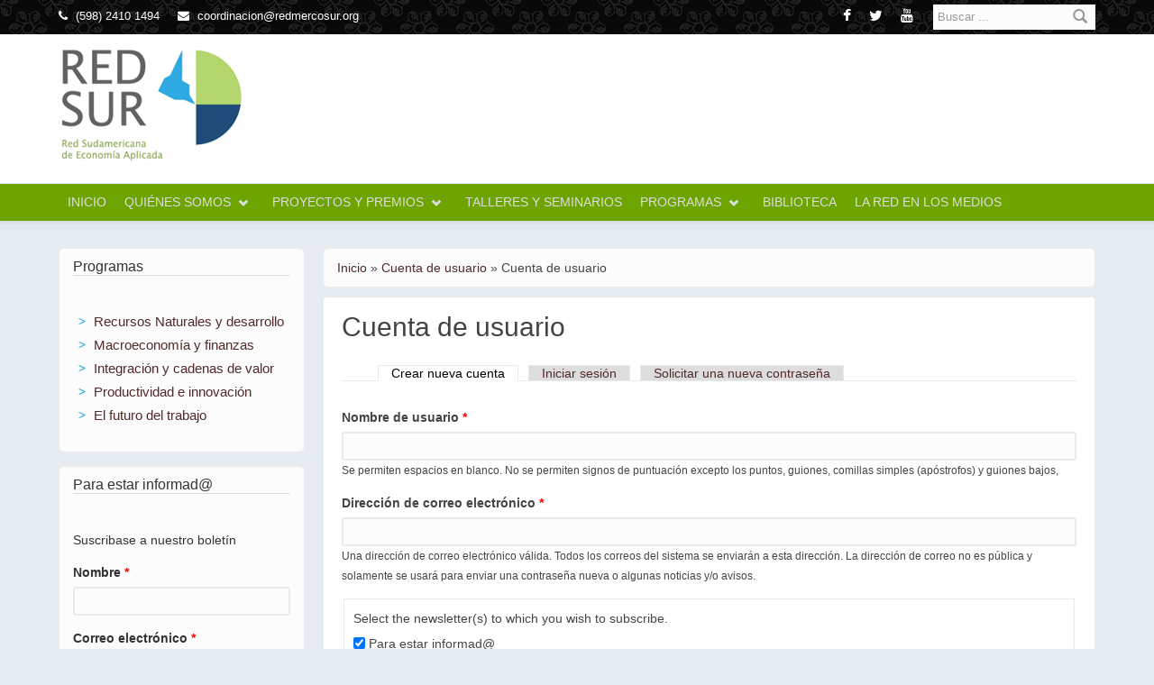

--- FILE ---
content_type: text/html; charset=utf-8
request_url: https://www.redsudamericana.org/user/register?destination=comment/reply/1450%23comment-form
body_size: 6887
content:
<!DOCTYPE html>
<html lang="es" dir="ltr"
  xmlns:content="http://purl.org/rss/1.0/modules/content/"
  xmlns:dc="http://purl.org/dc/terms/"
  xmlns:foaf="http://xmlns.com/foaf/0.1/"
  xmlns:og="http://ogp.me/ns#"
  xmlns:rdfs="http://www.w3.org/2000/01/rdf-schema#"
  xmlns:sioc="http://rdfs.org/sioc/ns#"
  xmlns:sioct="http://rdfs.org/sioc/types#"
  xmlns:skos="http://www.w3.org/2004/02/skos/core#"
  xmlns:xsd="http://www.w3.org/2001/XMLSchema#">
<head profile="http://www.w3.org/1999/xhtml/vocab">
  <meta http-equiv="Content-Type" content="text/html; charset=utf-8" />
<meta name="Generator" content="Drupal 7 (http://drupal.org)" />
<meta name="MobileOptimized" content="width" />
<meta name="HandheldFriendly" content="true" />
<meta name="viewport" content="width=device-width, initial-scale=1" />
<link rel="shortcut icon" href="https://www.redsudamericana.org/misc/favicon.ico" type="image/vnd.microsoft.icon" />
  <title>Cuenta de usuario | Red Sudamericana de Economía Aplicada</title>
  <style type="text/css" media="all">
@import url("https://www.redsudamericana.org/modules/system/system.base.css?spsthg");
@import url("https://www.redsudamericana.org/modules/system/system.menus.css?spsthg");
@import url("https://www.redsudamericana.org/modules/system/system.messages.css?spsthg");
@import url("https://www.redsudamericana.org/modules/system/system.theme.css?spsthg");
</style>
<style type="text/css" media="all">
@import url("https://www.redsudamericana.org/sites/all/modules/simplenews/simplenews.css?spsthg");
@import url("https://www.redsudamericana.org/modules/comment/comment.css?spsthg");
@import url("https://www.redsudamericana.org/sites/all/modules/date/date_api/date.css?spsthg");
@import url("https://www.redsudamericana.org/sites/all/modules/date/date_popup/themes/datepicker.1.7.css?spsthg");
@import url("https://www.redsudamericana.org/modules/field/theme/field.css?spsthg");
@import url("https://www.redsudamericana.org/modules/node/node.css?spsthg");
@import url("https://www.redsudamericana.org/modules/search/search.css?spsthg");
@import url("https://www.redsudamericana.org/modules/user/user.css?spsthg");
@import url("https://www.redsudamericana.org/sites/all/modules/views/css/views.css?spsthg");
@import url("https://www.redsudamericana.org/sites/all/modules/ckeditor/css/ckeditor.css?spsthg");
</style>
<style type="text/css" media="all">
@import url("https://www.redsudamericana.org/sites/all/modules/ctools/css/ctools.css?spsthg");
@import url("https://www.redsudamericana.org/sites/all/modules/panels/css/panels.css?spsthg");
@import url("https://www.redsudamericana.org/sites/all/libraries/superfish/css/superfish.css?spsthg");
</style>
<style type="text/css" media="all">
@import url("https://www.redsudamericana.org/sites/all/themes/bootstrap-business_/bootstrap/css/bootstrap.css?spsthg");
@import url("https://www.redsudamericana.org/sites/all/themes/bootstrap-business_/css/style.css?spsthg");
@import url("https://www.redsudamericana.org/sites/default/files/color/bootstrap_business-ec7c23f2/colors.css?spsthg");
@import url("https://www.redsudamericana.org/sites/all/themes/bootstrap-business_/css/local.css?spsthg");
</style>

<!--[if (lt IE 9)]>
<link type="text/css" rel="stylesheet" href="https://www.redsudamericana.org/sites/all/themes/bootstrap-business/css/ie8.css?spsthg" media="all" />
<![endif]-->
<link type="text/css" rel="stylesheet" href="https://www.redsudamericana.org/sites/all/themes/bootstrap-business/css/jflow.style.css?spsthg" media="all" />
  <link href="//maxcdn.bootstrapcdn.com/font-awesome/4.1.0/css/font-awesome.min.css" rel="stylesheet">

    
  <!-- HTML5 element support for IE6-8 -->
  <!--[if lt IE 9]>
    <script src="//html5shiv.googlecode.com/svn/trunk/html5.js"></script>
  <![endif]-->
  <script type="text/javascript" src="https://www.redsudamericana.org/sites/all/modules/jquery_update/replace/jquery/1.5/jquery.js?v=1.5.2"></script>
<script type="text/javascript" src="https://www.redsudamericana.org/misc/jquery-extend-3.4.0.js?v=1.5.2"></script>
<script type="text/javascript" src="https://www.redsudamericana.org/misc/jquery.once.js?v=1.2"></script>
<script type="text/javascript" src="https://www.redsudamericana.org/misc/drupal.js?spsthg"></script>
<script type="text/javascript" src="https://www.redsudamericana.org/sites/all/modules/jquery_update/replace/ui/external/jquery.cookie.js?v=67fb34f6a866c40d0570"></script>
<script type="text/javascript" src="https://www.redsudamericana.org/misc/form.js?v=7.67"></script>
<script type="text/javascript" src="https://www.redsudamericana.org/sites/default/files/languages/es_-6T_FqkiTybTi_93tTYj7P2kHmIHJUTy9uERWdKsHaU.js?spsthg"></script>
<script type="text/javascript" src="https://www.redsudamericana.org/sites/all/modules/ctools/js/dependent.js?spsthg"></script>
<script type="text/javascript" src="https://www.redsudamericana.org/sites/all/modules/google_analytics/googleanalytics.js?spsthg"></script>
<script type="text/javascript">
<!--//--><![CDATA[//><!--
(function(i,s,o,g,r,a,m){i["GoogleAnalyticsObject"]=r;i[r]=i[r]||function(){(i[r].q=i[r].q||[]).push(arguments)},i[r].l=1*new Date();a=s.createElement(o),m=s.getElementsByTagName(o)[0];a.async=1;a.src=g;m.parentNode.insertBefore(a,m)})(window,document,"script","//www.google-analytics.com/analytics.js","ga");ga("create", "UA-13113604-1", {"cookieDomain":"auto"});ga("set", "anonymizeIp", true);ga("send", "pageview");
//--><!]]>
</script>
<script type="text/javascript" src="https://www.redsudamericana.org/sites/all/themes/bootstrap-business_/js/jquery.dotdotdot.min.js?spsthg"></script>
<script type="text/javascript" src="https://www.redsudamericana.org/sites/all/themes/bootstrap-business_/js/jquery.qtip-1.0.0-rc3.min.js?spsthg"></script>
<script type="text/javascript">
<!--//--><![CDATA[//><!--
jQuery(document).ready(function($) { 
		$(window).scroll(function() {
			if($(this).scrollTop() != 0) {
				$("#toTop").fadeIn();	
			} else {
				$("#toTop").fadeOut();
			}
		});
		
		$("#toTop").click(function() {
			$("body,html").animate({scrollTop:0},800);
		});	
		
		});
//--><!]]>
</script>
<script type="text/javascript" src="https://www.redsudamericana.org/sites/all/libraries/superfish/jquery.hoverIntent.minified.js?spsthg"></script>
<script type="text/javascript" src="https://www.redsudamericana.org/sites/all/libraries/superfish/sfsmallscreen.js?spsthg"></script>
<script type="text/javascript" src="https://www.redsudamericana.org/sites/all/libraries/superfish/supposition.js?spsthg"></script>
<script type="text/javascript" src="https://www.redsudamericana.org/sites/all/libraries/superfish/superfish.js?spsthg"></script>
<script type="text/javascript" src="https://www.redsudamericana.org/sites/all/libraries/superfish/supersubs.js?spsthg"></script>
<script type="text/javascript" src="https://www.redsudamericana.org/sites/all/modules/superfish/superfish.js?spsthg"></script>
<script type="text/javascript">
<!--//--><![CDATA[//><!--
jQuery.extend(Drupal.settings, {"basePath":"\/","pathPrefix":"","ajaxPageState":{"theme":"bootstrap_business","theme_token":"CrnVXPuJqmoWSLRJuk7WnkDflig5_IelJQX_K9KbOnA","js":{"sites\/all\/modules\/jquery_update\/replace\/jquery\/1.5\/jquery.js":1,"misc\/jquery-extend-3.4.0.js":1,"misc\/jquery.once.js":1,"misc\/drupal.js":1,"sites\/all\/modules\/jquery_update\/replace\/ui\/external\/jquery.cookie.js":1,"misc\/form.js":1,"public:\/\/languages\/es_-6T_FqkiTybTi_93tTYj7P2kHmIHJUTy9uERWdKsHaU.js":1,"sites\/all\/modules\/ctools\/js\/dependent.js":1,"sites\/all\/modules\/google_analytics\/googleanalytics.js":1,"0":1,"sites\/all\/themes\/bootstrap-business_\/js\/jquery.dotdotdot.min.js":1,"sites\/all\/themes\/bootstrap-business_\/js\/jquery.qtip-1.0.0-rc3.min.js":1,"1":1,"sites\/all\/libraries\/superfish\/jquery.hoverIntent.minified.js":1,"sites\/all\/libraries\/superfish\/sfsmallscreen.js":1,"sites\/all\/libraries\/superfish\/supposition.js":1,"sites\/all\/libraries\/superfish\/superfish.js":1,"sites\/all\/libraries\/superfish\/supersubs.js":1,"sites\/all\/modules\/superfish\/superfish.js":1},"css":{"modules\/system\/system.base.css":1,"modules\/system\/system.menus.css":1,"modules\/system\/system.messages.css":1,"modules\/system\/system.theme.css":1,"sites\/all\/modules\/simplenews\/simplenews.css":1,"modules\/comment\/comment.css":1,"sites\/all\/modules\/date\/date_api\/date.css":1,"sites\/all\/modules\/date\/date_popup\/themes\/datepicker.1.7.css":1,"modules\/field\/theme\/field.css":1,"modules\/node\/node.css":1,"modules\/search\/search.css":1,"modules\/user\/user.css":1,"sites\/all\/modules\/views\/css\/views.css":1,"sites\/all\/modules\/ckeditor\/css\/ckeditor.css":1,"sites\/all\/modules\/ctools\/css\/ctools.css":1,"sites\/all\/modules\/panels\/css\/panels.css":1,"sites\/all\/libraries\/superfish\/css\/superfish.css":1,"sites\/all\/themes\/bootstrap-business_\/bootstrap\/css\/bootstrap.css":1,"sites\/all\/themes\/bootstrap-business_\/css\/style.css":1,"sites\/all\/themes\/bootstrap-business_\/color\/colors.css":1,"sites\/all\/themes\/bootstrap-business_\/css\/local.css":1,"sites\/all\/themes\/bootstrap-business\/css\/ie8.css":1,"sites\/all\/themes\/bootstrap-business\/css\/jflow.style.css":1}},"CTools":{"dependent":{"edit-realname":{"values":{"radio:action":["subscribe"]},"num":1,"type":"hide"}}},"urlIsAjaxTrusted":{"\/user\/register?destination=comment\/reply\/1450%23comment-form":true},"googleanalytics":{"trackOutbound":1,"trackMailto":1,"trackDownload":1,"trackDownloadExtensions":"7z|aac|arc|arj|asf|asx|avi|bin|csv|doc(x|m)?|dot(x|m)?|exe|flv|gif|gz|gzip|hqx|jar|jpe?g|js|mp(2|3|4|e?g)|mov(ie)?|msi|msp|pdf|phps|png|ppt(x|m)?|pot(x|m)?|pps(x|m)?|ppam|sld(x|m)?|thmx|qtm?|ra(m|r)?|sea|sit|tar|tgz|torrent|txt|wav|wma|wmv|wpd|xls(x|m|b)?|xlt(x|m)|xlam|xml|z|zip"},"superfish":{"1":{"id":"1","sf":{"delay":"400","animation":{"opacity":"show","height":"show"},"speed":"\u0027fast\u0027","autoArrows":true,"dropShadows":true,"disableHI":false},"plugins":{"smallscreen":{"mode":"window_width","addSelected":false,"menuClasses":false,"hyperlinkClasses":false,"title":"Men\u00fa principal"},"supposition":true,"bgiframe":false,"supersubs":{"minWidth":"18","maxWidth":"30","extraWidth":1}}}}});
//--><!]]>
</script>
  <script type="text/javascript">
  jQuery(document).ready(function($) { 
	$('ul.sf-menu').superfish();		
  });
  </script>
</head>
<body class="html not-front not-logged-in one-sidebar sidebar-first page-user page-user-register" >
  <div id="skip-link">
    <a href="#main-content" class="element-invisible element-focusable">Pasar al contenido principal</a>
  </div>
    <div id="toTop"><span class="glyphicon glyphicon-chevron-up"></span></div>



<!-- #header-top -->
<div id="header-top" class="clearfix">
    <div class="container">

        <!-- #header-top-inside -->
        <div id="header-top-inside" class="clearfix">
            <div class="row">
            
                        <div class="col-md-8">
                <!-- #header-top-left -->
                <div id="header-top-left" class="clearfix">
                      <div class="region region-header-top-left">
    <div id="block-block-1" class="block block-block clearfix">

    
  <div class="content">
    <a><i class="fa fa-phone"></i>  (598) 2410 1494</a><a href="mailto:coordinacion@redmercosur.org"><i class="fa fa-envelope"></i>  coordinacion@redmercosur.org</a>  </div>
</div>
  </div>
                </div>
                <!-- EOF:#header-top-left -->
            </div>
                        
                        <div class="col-md-4">
                <!-- #header-top-right -->
                <div id="header-top-right" class="clearfix">
                      <div class="region region-header-top-right">
    <div id="block-search-form" class="block block-search clearfix">

    
  <div class="content">
    <form action="/user/register?destination=comment/reply/1450%23comment-form" method="post" id="search-block-form" accept-charset="UTF-8"><div><div class="container-inline">
      <h2 class="element-invisible">Formulario de búsqueda</h2>
    <div class="form-item form-type-textfield form-item-search-block-form">
 <input onblur="if (this.value == &#039;&#039;) {this.value = &#039;Buscar ...&#039;;}" onfocus="if (this.value == &#039;Buscar ...&#039;) {this.value = &#039;&#039;;}" type="text" id="edit-search-block-form--2" name="search_block_form" value="Buscar ..." size="15" maxlength="128" class="form-text" />
</div>
<div class="form-actions form-wrapper" id="edit-actions--2"><input value="" type="submit" id="edit-submit--2" name="op" class="form-submit" /></div><input type="hidden" name="form_build_id" value="form-ex1RpKHV0KaYVt4AiJcP671qtL4MkGoj7bcmfhLpna8" />
<input type="hidden" name="form_id" value="search_block_form" />
</div>
</div></form>  </div>
</div>
<div id="block-block-2" class="block block-block clearfix">

    
  <div class="content">
    <a class="fa fa-facebook" href="http://www.facebook.com/pages/Red_mercosur/137201799674607?v=app_4949752878&ref=sgm" target="_blank" alt="Facebook"></a><a class="fa fa-twitter" href="http://twitter.com/red_mercosur" target="_blank" alt="Twitter"></a><a class="fa fa-youtube" href="http://www.youtube.com/redmercosur" target="_blank" alt="Youtube"></a>  </div>
</div>
  </div>
                </div>
                <!-- EOF:#header-top-right -->
            </div>
                        
            </div>
        </div>
        <!-- EOF: #header-top-inside -->

    </div>
</div>
<!-- EOF: #header-top -->    

<!-- header -->
<header id="header" role="banner" class="clearfix">
    <div class="container">

        <!-- #header-inside -->
        <div id="header-inside" class="clearfix">
            <div class="row">
                <div class="col-md-12">

                                <div id="logo">
                <a href="/" title="Inicio" rel="home"> <img src="https://www.redsudamericana.org/sites/default/files/red_sur_color_0.png" alt="Inicio" /> </a>
                <!-- img id="Leyenda" src="/sites/all/themes/bootstrap-business/images/local/red-msg.png" /-->
                </div>
                
                                <div id="site-name">
                <a href="/" title="Inicio">Red Sudamericana de Economía Aplicada</a>
                </div>
                                
                                
                

                </div>
            </div>
        </div>
        <!-- EOF: #header-inside -->

    </div>
</header>
<!-- EOF: #header --> 

<!-- #main-navigation --> 
<div id="main-navigation" class="clearfix">
    <div class="container">

        <!-- #main-navigation-inside -->
        <div id="main-navigation-inside" class="clearfix">
            <div class="row">
                <div class="col-md-12">
                    <nav role="navigation">
                                                  <div class="region region-navigation">
    <div id="block-superfish-1" class="block block-superfish clearfix">

    
  <div class="content">
    <ul id="superfish-1" class="menu sf-menu sf-main-menu sf-horizontal sf-style-none sf-total-items-7 sf-parent-items-3 sf-single-items-4"><li id="menu-237-1" class="first odd sf-item-1 sf-depth-1 sf-no-children"><a href="/" class="sf-depth-1">Inicio</a></li><li id="menu-498-1" class="middle even sf-item-2 sf-depth-1 sf-total-children-3 sf-parent-children-0 sf-single-children-3 menuparent"><a href="/quienes-somos" title="" class="sf-depth-1 menuparent">Quiénes somos</a><ul><li id="menu-502-1" class="first odd sf-item-1 sf-depth-2 sf-no-children"><a href="/instituciones" title="" class="sf-depth-2">Instituciones Miembros/Asociadas</a></li><li id="menu-511-1" class="middle even sf-item-2 sf-depth-2 sf-no-children"><a href="/investigadores" title="" class="sf-depth-2">Investigadores</a></li><li id="menu-828-1" class="last odd sf-item-3 sf-depth-2 sf-no-children"><a href="/estructura-financiamiento" title="" class="sf-depth-2">Estructura y financiamiento</a></li></ul></li><li id="menu-594-1" class="middle odd sf-item-3 sf-depth-1 sf-total-children-3 sf-parent-children-1 sf-single-children-2 menuparent"><a href="/actividades" title="" class="sf-depth-1 menuparent">Proyectos y premios</a><ul><li id="menu-684-1" class="first odd sf-item-1 sf-depth-2 sf-no-children"><a href="/proyectos" class="sf-depth-2">Proyectos</a></li><li id="menu-625-1" class="middle even sf-item-2 sf-depth-2 sf-no-children"><a href="/llamados_a_proyectos" class="sf-depth-2">Llamados a proyectos</a></li><li id="menu-900-1" class="last odd sf-item-3 sf-depth-2 sf-total-children-2 sf-parent-children-0 sf-single-children-2 menuparent"><a href="/" title="" class="sf-depth-2 menuparent">Premios</a><ul><li id="menu-626-1" class="first odd sf-item-1 sf-depth-3 sf-no-children"><a href="/premio-jovenes-economistas" title="" class="sf-depth-3">Jóvenes Economistas</a></li><li id="menu-899-1" class="last even sf-item-2 sf-depth-3 sf-no-children"><a href="/premio-periodistas" title="" class="sf-depth-3">Periodistas</a></li></ul></li></ul></li><li id="menu-628-1" class="middle even sf-item-4 sf-depth-1 sf-no-children"><a href="/talleres-seminarios" class="sf-depth-1">Talleres y seminarios</a></li><li id="menu-629-1" class="middle odd sf-item-5 sf-depth-1 sf-total-children-5 sf-parent-children-0 sf-single-children-5 menuparent"><a href="/programas" title="" class="sf-depth-1 menuparent">Programas</a><ul><li id="menu-1032-1" class="first odd sf-item-1 sf-depth-2 sf-no-children"><a href="/recursos-naturales-desarrollo" title="" class="sf-depth-2">Recursos Naturales, cambio climático y desarrollo sostenible</a></li><li id="menu-1033-1" class="middle even sf-item-2 sf-depth-2 sf-no-children"><a href="/macroeconomia-finanzas" class="sf-depth-2">Macroeconomía y finanzas</a></li><li id="menu-1034-1" class="middle odd sf-item-3 sf-depth-2 sf-no-children"><a href="/integracion-cadenas-valor" title="" class="sf-depth-2">Integración, comercio y cadenas de valor</a></li><li id="menu-1035-1" class="middle even sf-item-4 sf-depth-2 sf-no-children"><a href="/productividad-innovacion" title="" class="sf-depth-2">Productividad, ciencia, tecnología e innovación</a></li><li id="menu-1221-1" class="last odd sf-item-5 sf-depth-2 sf-no-children"><a href="/futuro-del-trabajo" class="sf-depth-2">El futuro del trabajo</a></li></ul></li><li id="menu-685-1" class="middle even sf-item-6 sf-depth-1 sf-no-children"><a href="/biblioteca" title="" class="sf-depth-1">Biblioteca</a></li><li id="menu-1036-1" class="last odd sf-item-7 sf-depth-1 sf-no-children"><a href="/red-en-los-medios" class="sf-depth-1">La Red en los medios</a></li></ul>  </div>
</div>
  </div>
                                            </nav>
                </div>
            </div>
        </div>
        <!-- EOF: #main-navigation-inside -->

    </div>
</div>
<!-- EOF: #main-navigation -->


<!-- #page -->
<div id="page" class="clearfix">
    
    
    <!-- #main-content -->
    <div id="main-content">
        <div class="container">
        
            <!-- #messages-console -->
                        <!-- EOF: #messages-console -->
            
            <div class="row">

                                <aside class="col-md-3">  
                    <!--#sidebar-first-->
                    <section id="sidebar-first" class="sidebar clearfix">
                      <div class="region region-sidebar-first">
    <div id="block-block-3" class="block block-block clearfix">

    <h2>Programas</h2>
  
  <div class="content">
    <ul><li><a href="/recursos-naturales-desarrollo">Recursos Naturales y desarrollo</a></li>
<li><a href="/macroeconomia-finanzas">Macroeconomía y finanzas</a></li>
<li><a href="/integracion-cadenas-valor">Integración y cadenas de valor</a></li>
<li><a href="/productividad-innovacion">Productividad e innovación</a></li>
<li><a href="/futuro-del-trabajo">El futuro del trabajo</a></li>
</ul>  </div>
</div>
<div id="block-simplenews-43" class="block block-simplenews clearfix">

    <h2>Para estar informad@</h2>
  
  <div class="content">
          <p>Suscribase a nuestro boletín</p>
  
      <form class="simplenews-subscribe" action="/user/register?destination=comment/reply/1450%23comment-form" method="post" id="simplenews-block-form-43" accept-charset="UTF-8"><div><div class="form-item form-type-textfield form-item-realname">
  <label for="edit-realname">Nombre <span class="form-required" title="Este campo es obligatorio.">*</span></label>
 <input type="text" id="edit-realname" name="realname" value="" size="20" maxlength="255" class="form-text required" />
</div>
<div class="form-item form-type-textfield form-item-mail">
  <label for="edit-mail--2">Correo electrónico <span class="form-required" title="Este campo es obligatorio.">*</span></label>
 <input type="text" id="edit-mail--2" name="mail" value="" size="20" maxlength="128" class="form-text required" />
</div>
<input type="submit" id="edit-submit--3" name="op" value="Suscribirse" class="form-submit" /><input type="hidden" name="form_build_id" value="form-gCSDM0wHpUNVvD_saTV8jx3N9VOwjgdb1axC2l__4Qk" />
<input type="hidden" name="form_id" value="simplenews_block_form_43" />
</div></form>  
  
  
    </div>
</div>
  </div>
                    </section>
                    <!--EOF:#sidebar-first-->
                </aside>
                

                <section class="col-md-9">

                    <!-- #main -->
                    <div id="main" class="clearfix">
                    
                         
                        <!-- #breadcrumb -->
                        <div id="breadcrumb" class="clearfix">
                            <!-- #breadcrumb-inside -->
                            <div id="breadcrumb-inside" class="clearfix">
                            <h2 class="element-invisible">Se encuentra usted aquí</h2><div class="breadcrumb"><span class="inline odd first"><a href="/">Inicio</a></span> <span class="delimiter">»</span> <span class="inline even"><a href="/user">Cuenta de usuario</a></span> <span class="delimiter">»</span> <span class="inline odd last">Cuenta de usuario</span></div>                            </div>
                            <!-- EOF: #breadcrumb-inside -->
                        </div>
                        <!-- EOF: #breadcrumb -->
                        
                        
                        <!-- EOF:#content-wrapper -->
                        <div id="content-wrapper">

                                                                                    <h1 class="page-title">Cuenta de usuario</h1>
                                                        
                                                  
                            <!-- #tabs -->
                                                            <div class="tabs">
                                <h2 class="element-invisible">Solapas principales</h2><ul class="tabs primary"><li class="active"><a href="/user/register" class="active">Crear nueva cuenta<span class="element-invisible">(solapa activa)</span></a></li>
<li><a href="/user">Iniciar sesión</a></li>
<li><a href="/user/password">Solicitar una nueva contraseña</a></li>
</ul>                                </div>
                                                        <!-- EOF: #tabs -->

                            <!-- #action links -->
                                                        <!-- EOF: #action links -->

                              <div class="region region-content">
    <div id="block-system-main" class="block block-system clearfix">

    
  <div class="content">
    <form class="user-info-from-cookie" enctype="multipart/form-data" action="/user/register?destination=comment/reply/1450%23comment-form" method="post" id="user-register-form" accept-charset="UTF-8"><div><div id="edit-account" class="form-wrapper"><div class="form-item form-type-textfield form-item-name">
  <label for="edit-name">Nombre de usuario <span class="form-required" title="Este campo es obligatorio.">*</span></label>
 <input class="username form-text required" type="text" id="edit-name" name="name" value="" size="60" maxlength="60" />
<div class="description">Se permiten espacios en blanco. No se permiten signos de puntuación excepto los puntos, guiones, comillas simples (apóstrofos) y guiones bajos,</div>
</div>
<div class="form-item form-type-textfield form-item-mail">
  <label for="edit-mail">Dirección de correo electrónico <span class="form-required" title="Este campo es obligatorio.">*</span></label>
 <input type="text" id="edit-mail" name="mail" value="" size="60" maxlength="254" class="form-text required" />
<div class="description">Una dirección de correo electrónico válida. Todos los correos del sistema se enviarán a esta dirección. La dirección de correo no es pública y solamente se usará para enviar una contraseña nueva o algunas noticias y/o avisos.</div>
</div>
<input type="hidden" name="timezone" value="America/Montevideo" />
</div><input type="hidden" name="form_build_id" value="form-cjPSFWGwHAQtAJR-17ttCCFAlsk8Sadcj7VK_Cf_QDE" />
<input type="hidden" name="form_id" value="user_register_form" />
<fieldset class="form-wrapper" id="edit-simplenews"><div class="fieldset-wrapper"><div class="fieldset-description">Select the newsletter(s) to which you wish to subscribe.</div><div id="edit-newsletters" class="form-checkboxes"><div class="form-item form-type-checkbox form-item-newsletters-43">
 <input type="checkbox" id="edit-newsletters-43" name="newsletters[43]" value="43" checked="checked" class="form-checkbox" />  <label class="option" for="edit-newsletters-43">Para estar informad@ </label>

</div>
<div class="form-item form-type-checkbox form-item-newsletters-45">
 <input type="checkbox" id="edit-newsletters-45" name="newsletters[45]" value="45" class="form-checkbox" />  <label class="option" for="edit-newsletters-45">Agencias Internacionales </label>

</div>
<div class="form-item form-type-checkbox form-item-newsletters-46">
 <input type="checkbox" id="edit-newsletters-46" name="newsletters[46]" value="46" class="form-checkbox" />  <label class="option" for="edit-newsletters-46">Medios de comunicación América Latina </label>

</div>
<div class="form-item form-type-checkbox form-item-newsletters-47">
 <input type="checkbox" id="edit-newsletters-47" name="newsletters[47]" value="47" class="form-checkbox" />  <label class="option" for="edit-newsletters-47">Medios de Comunicación y Agencias en Uruguay </label>

</div>
</div></div></fieldset>
<div class="form-actions form-wrapper" id="edit-actions"><input type="submit" id="edit-submit" name="op" value="Crear nueva cuenta" class="form-submit" /></div></div></form>  </div>
</div>
  </div>
                            
                        </div>
                        <!-- EOF:#content-wrapper -->

                    </div>
                    <!-- EOF:#main -->

                </section>

                        
            </div>

        </div>
    </div>
    <!-- EOF:#main-content -->

    
</div>
<!-- EOF:#page -->


<footer id="subfooter" class="clearfix">
    <div class="container">
        
        <!-- #subfooter-inside -->
        <div id="subfooter-inside" class="clearfix">
            <div class="row">
                <div class="col-md-12">
                    <!-- #subfooter-left -->
                    <div class="subfooter-area">
                    
                                          <div class="region region-footer">
    <div id="block-system-powered-by" class="block block-system clearfix">

    
  <div class="content">
    <span>© 2025 Red Sudamericana de Economía Aplicada | Edificio Mercosur, 3er. Piso - Luis Piera 1992 - Montevideo, Uruguay
Tel: (598) 2410 1494 Telefax: (598) 2410 1493 | coordinacion@redmercosur.org</span>  </div>
</div>
  </div>
                    
                    </div>
                    <!-- EOF: #subfooter-left -->
                </div>
            </div>
        </div>
        <!-- EOF: #subfooter-inside -->
    
    </div>
</footer>
<!-- EOF:#subfooter -->  </body>
<script type="text/javascript"> _linkedin_data_partner_id = "170156"; </script><script type="text/javascript"> (function(){var s = document.getElementsByTagName("script")[0]; var b = document.createElement("script"); b.type = "text/javascript";b.async = true; b.src = "https://snap.licdn.com/li.lms-analytics/insight.min.js"; s.parentNode.insertBefore(b, s);})(); </script> <noscript> <img height="1" width="1" style="display:none;" alt="" src="https://dc.ads.linkedin.com/collect/?pid=170156&fmt=gif" /> </noscript>
</html>


--- FILE ---
content_type: text/css
request_url: https://www.redsudamericana.org/sites/default/files/color/bootstrap_business-ec7c23f2/colors.css?spsthg
body_size: 390
content:
body, .comment { background-color: #e7ecf2; }

.node footer { border-top: 2px solid #e7ecf2; }

#bottom-content, .toggle-control a, .toggle-control a:hover { background-color: #9efe80; }

/*#header-top, .toggle-control {border-top: 5px solid #9efe80;}*/

a, a:hover, a:focus, ul.menu li a:hover, #forum thead a:hover, #block-node-recent .node-title a:hover { color: #522929; }

ul.menu li.sf-depth-1 > a.active { color: #a3759f; }

ul.menu li.sf-depth-2 a { color: #4c4c4c; }

ul.menu li.sf-depth-2 a:hover { color: #a3759f; }

input[type="submit"]:hover, input[type="reset"]:hover, input[type="button"]:hover, .dark input[type="submit"],
.highlighted-block .btn:hover, .highlighted-block .btn:focus, .call-to-action .btn, .tag a:hover { background-color: #522929; }

::-moz-selection { background-color: #184a77; }

::selection { background-color: #184a77; }

input.form-text:focus, textarea.form-textarea:focus {  border-color: #184a77; }